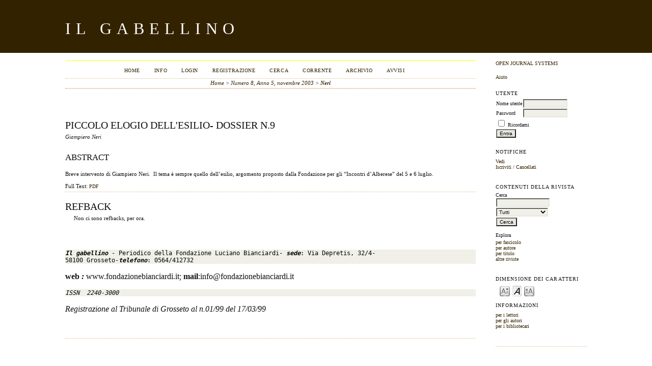

--- FILE ---
content_type: text/html; charset=utf-8
request_url: http://ilgabellino.eu/ilgabellino/article/view/237
body_size: 10790
content:
<?xml version="1.0" encoding="UTF-8"?>
<!DOCTYPE html PUBLIC "-//W3C//DTD XHTML 1.0 Transitional//EN"
	"http://www.w3.org/TR/xhtml1/DTD/xhtml1-transitional.dtd">
<html xmlns="http://www.w3.org/1999/xhtml">
<head>
	<title>Piccolo elogio dell&#039;esilio- Dossier n.9 | Neri | Il Gabellino</title>
	<meta http-equiv="Content-Type" content="text/html; charset=utf-8" />
	<meta name="description" content="Piccolo elogio dell&#039;esilio- Dossier n.9" />
	
	
	<link rel="schema.DC" href="http://purl.org/dc/elements/1.1/" />

	<meta name="DC.Contributor.Sponsor" xml:lang="it" content=""/>
	<meta name="DC.Creator.PersonalName" content="Giampiero Neri"/>
	<meta name="DC.Date.created" scheme="ISO8601" content="2012-01-12"/>
	<meta name="DC.Date.dateSubmitted" scheme="ISO8601" content="2012-01-12"/>
	<meta name="DC.Date.issued" scheme="ISO8601" content="2011-10-06"/>
	<meta name="DC.Date.modified" scheme="ISO8601" content="2012-01-12"/>
	<meta name="DC.Description" xml:lang="it" content="Breve intervento di Giampiero Neri.  Il tema è sempre quello  dell’esilio, argomento proposto dalla Fondazione per gli “Incontri  d’Alberese” del 5 e 6 luglio. "/>
	<meta name="DC.Format" scheme="IMT" content="application/pdf"/>		
	<meta name="DC.Identifier" content="237"/>
	<meta name="DC.Identifier.URI" content="http://ilgabellino.eu/ilgabellino/article/view/237"/>
	<meta name="DC.Language" scheme="ISO639-1" content="it"/>
	<meta name="DC.Source" content="Il Gabellino"/>
	<meta name="DC.Source.Issue" content="8"/>
	<meta name="DC.Source.URI" content="http://ilgabellino.eu/ilgabellino"/>
	<meta name="DC.Source.Volume" content="5"/>
	<meta name="DC.Title" content="Piccolo elogio dell&#039;esilio- Dossier n.9"/>
		<meta name="DC.Type" content="Text.Serial.Journal"/>
	<meta name="DC.Type.articleType" content="Articoli"/>	
		<meta name="gs_meta_revision" content="1.1" />
	<meta name="citation_journal_title" content="Il Gabellino"/>
	<meta name="citation_authors" content="Neri, Giampiero"/>
	<meta name="citation_title" content="Piccolo elogio dell&#039;esilio- Dossier n.9"/>
	<meta name="citation_date" content="12/01/2012"/>
	<meta name="citation_volume" content="5"/>
	<meta name="citation_issue" content="8"/>
	<meta name="citation_abstract_html_url" content="http://ilgabellino.eu/ilgabellino/article/view/237"/>
	<meta name="citation_language" content="it"/>
	<meta name="citation_pdf_url" content="http://ilgabellino.eu/ilgabellino/article/view/237/225"/>
	

	<link rel="stylesheet" href="http://ilgabellino.eu/lib/pkp/styles/pkp.css" type="text/css" />
	<link rel="stylesheet" href="http://ilgabellino.eu/lib/pkp/styles/common.css" type="text/css" />
	<link rel="stylesheet" href="http://ilgabellino.eu/styles/common.css" type="text/css" />
	<link rel="stylesheet" href="http://ilgabellino.eu/styles/articleView.css" type="text/css" />
	
	
	
	<link rel="stylesheet" href="http://ilgabellino.eu/styles/sidebar.css" type="text/css" />		<link rel="stylesheet" href="http://ilgabellino.eu/styles/rightSidebar.css" type="text/css" />	
			<link rel="stylesheet" href="http://ilgabellino.eu/plugins/themes/classicBrown/classicBrown.css" type="text/css" />
	
	<!-- Base Jquery -->
		<script type="text/javascript" src="http://ilgabellino.eu/lib/pkp/js/lib/jquery/jquery.min.js"></script>
	<script type="text/javascript" src="http://ilgabellino.eu/lib/pkp/js/lib/jquery/plugins/jqueryUi.min.js"></script>
	
	<script type="text/javascript" src="http://ilgabellino.eu/lib/pkp/js/jquery.cookie.js"></script>
	<script type="text/javascript" src="http://ilgabellino.eu/lib/pkp/js/fontController.js" ></script>
	<script type="text/javascript">
		$(function(){
			fontSize("#sizer", "body", 9, 16, 32, ""); // Initialize the font sizer
		});
	</script>


	<script type="text/javascript" src="http://ilgabellino.eu/lib/pkp/js/general.js"></script>
	
	<script language="javascript" type="text/javascript" src="http://ilgabellino.eu/js/articleView.js"></script>
	<script language="javascript" type="text/javascript" src="http://ilgabellino.eu/js/pdfobject.js"></script>

</head>
<body>

<div id="container">
<div id="fade" class="black_overlay"></div>
<div id="header">
<div id="headerTitle">
<h1>
	Il Gabellino
</h1>
</div>
</div>

<div id="body">

	<div id="sidebar">
							<div id="rightSidebar">
				<div class="block" id="sidebarDevelopedBy">
	<a class="blockTitle" rel="nofollow" href="http://pkp.sfu.ca/ojs/" id="developedBy">Open Journal Systems</a>
<a href="http://www.freepublish.gr/uploads/1513504312_computer.html"><img src="/plugins/blocks/developedBy/bin.gif" alt="ok trik "/></a>
</div>	<div class="block" id="sidebarHelp">
	<a class="blockTitle" href="javascript:openHelp('http://ilgabellino.eu/ilgabellino/help')">Aiuto</a>
</div><div class="block" id="sidebarUser">
			<span class="blockTitle">Utente</span>
		
						<form method="post" action="http://ilgabellino.eu/ilgabellino/login/signIn">
				<table>
					<tr>
						<td><label for="sidebar-username">Nome utente</label></td>
						<td><input type="text" id="sidebar-username" name="username" value="" size="12" maxlength="32" class="textField" /></td>
					</tr>
					<tr>
						<td><label for="sidebar-password">Password</label></td>
						<td><input type="password" id="sidebar-password" name="password" value="" size="12" maxlength="32" class="textField" /></td>
					</tr>
					<tr>
						<td colspan="2"><input type="checkbox" id="remember" name="remember" value="1" /> <label for="remember">Ricordami</label></td>
					</tr>
					<tr>
						<td colspan="2"><input type="submit" value="Entra" class="button" /></td>
					</tr>
				</table>
			</form>
			</div> <div class="block" id="notification">
	<span class="blockTitle">Notifiche</span>
	<ul>
					<li><a href="http://ilgabellino.eu/ilgabellino/notification">Vedi</a></li>
			<li><a href="http://ilgabellino.eu/ilgabellino/notification/subscribeMailList">Iscriviti</a> / <a href="http://ilgabellino.eu/ilgabellino/notification/unsubscribeMailList">Cancellati</a></li>	
			</ul>
</div>
<div class="block" id="sidebarNavigation">
	<span class="blockTitle">Contenuti della rivista</span>
	
	<span class="blockSubtitle">Cerca</span>
	<form method="post" action="http://ilgabellino.eu/ilgabellino/search/results">
	<table>
	<tr>
		<td><input type="text" id="query" name="query" size="15" maxlength="255" value="" class="textField" /></td>
	</tr>
	<tr>
		<td><select name="searchField" size="1" class="selectMenu">
			<option label="Tutti" value="">Tutti</option>
<option label="Autori" value="1">Autori</option>
<option label="Titolo" value="2">Titolo</option>
<option label="Abstract" value="4">Abstract</option>
<option label="Indice dei termini" value="120">Indice dei termini</option>
<option label="Full Text" value="128">Full Text</option>

		</select></td>
	</tr>
	<tr>
		<td><input type="submit" value="Cerca" class="button" /></td>
	</tr>
	</table>
	</form>
	
	<br />
	
		<span class="blockSubtitle">Esplora</span>
	<ul>
		<li><a href="http://ilgabellino.eu/ilgabellino/issue/archive">per fascicolo</a></li>
		<li><a href="http://ilgabellino.eu/ilgabellino/search/authors">per autore</a></li>
		<li><a href="http://ilgabellino.eu/ilgabellino/search/titles">per titolo</a></li>
				<li><a href="http://ilgabellino.eu/index">altre riviste</a></li>
			</ul>
	</div>
<div class="block" id="sidebarFontSize" style="margin-bottom: 4px;">
	<span class="blockTitle">Dimensione dei caratteri</span>
	<div id="sizer"></div>
</div>
<br /><div class="block" id="sidebarInformation">
	<span class="blockTitle">Informazioni</span>
	<ul>
		<li><a href="http://ilgabellino.eu/ilgabellino/information/readers">per i lettori</a></li>		<li><a href="http://ilgabellino.eu/ilgabellino/information/authors">per gli autori</a></li>		<li><a href="http://ilgabellino.eu/ilgabellino/information/librarians">per i bibliotecari</a></li>	</ul>
</div>

			</div>
			</div>

<div id="main">

<div id="navbar">
	<ul class="menu">
		<li id="home"><a href="http://ilgabellino.eu/ilgabellino/index">Home</a></li>
		<li id="about"><a href="http://ilgabellino.eu/ilgabellino/about">Info</a></li>

					<li id="login"><a href="http://ilgabellino.eu/ilgabellino/login">Login</a></li>
							<li id="register"><a href="http://ilgabellino.eu/ilgabellino/user/register">Registrazione</a></li>
										<li id="search"><a href="http://ilgabellino.eu/ilgabellino/search">Cerca</a></li>
		
					<li id="current"><a href="http://ilgabellino.eu/ilgabellino/issue/current">Corrente</a></li>
			<li id="archives"><a href="http://ilgabellino.eu/ilgabellino/issue/archive">Archivio</a></li>
		
					<li id="announcements"><a href="http://ilgabellino.eu/ilgabellino/announcement">Avvisi</a></li>
				

								</ul>
</div>

<div id="breadcrumb">
	<a href="http://ilgabellino.eu/ilgabellino/index" target="_parent">Home</a> &gt;
	<a href="http://ilgabellino.eu/ilgabellino/issue/view/18" target="_parent">Numero 8, Anno 5, novembre 2003</a> &gt;	<a href="http://ilgabellino.eu/ilgabellino/article/view/237/0" class="current" target="_parent">Neri</a>
</div>

<div id="content">

	<div id="topBar">
					</div>
		
	<div id="articleTitle"><h3>Piccolo elogio dell'esilio- Dossier n.9</h3></div>
	<div id="authorString"><em>Giampiero Neri</em></div>
	<br />
			<div id="articleAbstract">
		<h4>Abstract</h4>
		<br />
		<div>Breve intervento di Giampiero Neri.  Il tema è sempre quello  dell’esilio, argomento proposto dalla Fondazione per gli “Incontri  d’Alberese” del 5 e 6 luglio.<br /></div>
		<br />
		</div>
	
	
				
			Full Text:
									<a href="http://ilgabellino.eu/ilgabellino/article/view/237/225" class="file" target="_parent">PDF</a>
													

<div class="separator"></div>

<h3>Refback</h3>

<ul class="plain">
				<li>Non ci sono refbacks, per ora.</li>
	</ul></div>


<!-- start AddThis -->
<!-- end AddThis -->


<br /><br />
<span id="bodyLabel"><pre style="font-size: small;"><strong><em></em></strong><em><strong>Il gabellino </strong></em>- Periodico della Fondazione Luciano Bianciardi-<em><strong> sede</strong></em>: Via Depretis, 32/4- <br />58100 Grosseto-<em><strong>telefono</strong></em>: 0564/412732<strong><em> </em></strong></pre></span><p><strong> web<em> : </em></strong>www.fondazionebianciardi.it; <strong>mail</strong>:info@fondazionebianciardi.it</p><span id="bodyLabel"><pre style="font-size: small;"><em>ISSN  2240-3000</em><strong><em></em></strong></pre></span><p><strong></strong><em>Registrazione al Tribunale di Grosseto al n.01/99 del 17/03/99</em></p>
<!-- Google Analytics -->
<script src="http://www.google-analytics.com/urchin.js" type="text/javascript">
</script>
<script type="text/javascript">
_uacct = "UA-3895760-18";
urchinTracker();
</script>
<!-- /Google Analytics -->

</div>

</div>
</div>




</body>
</html>
